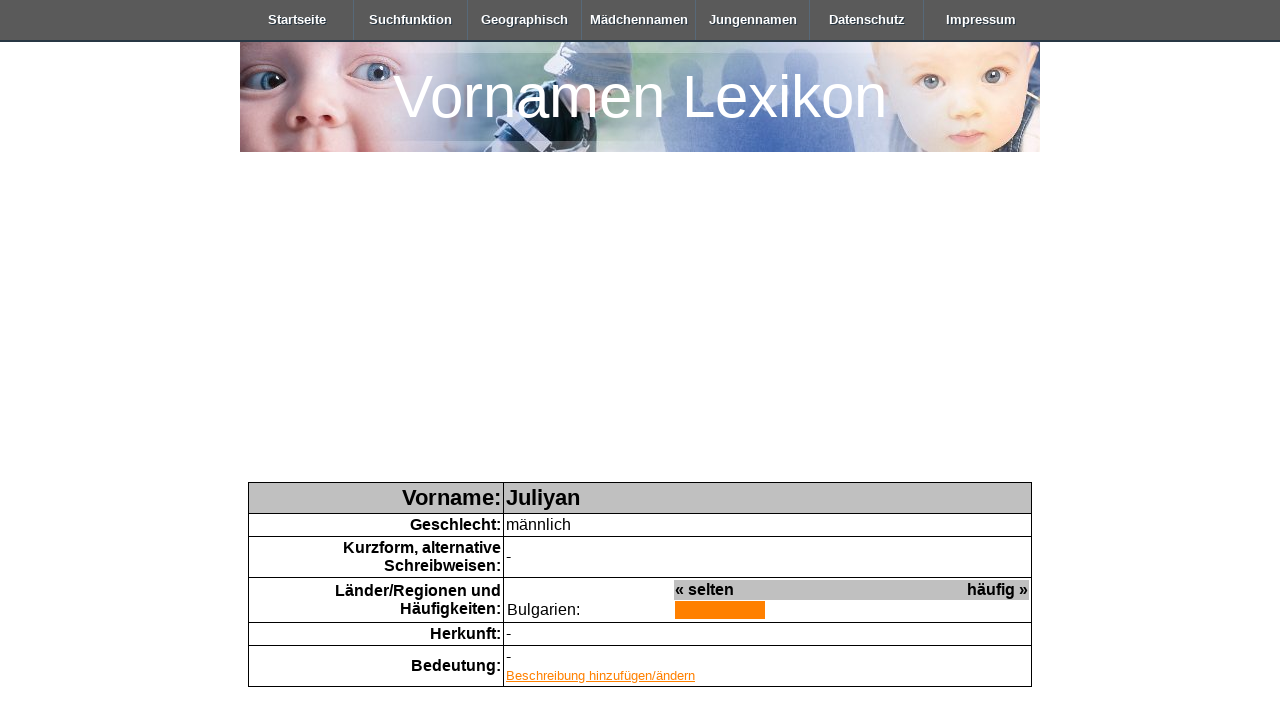

--- FILE ---
content_type: text/html; charset=UTF-8
request_url: https://www.vornamen-weltweit.de/vorname.php?eintrag=20919
body_size: 2796
content:
<!doctype html>
<html>
  <head>
	<title>Informationen zum Vornamen Juliyan</title>
	<meta name="viewport" content="width=device-width, initial-scale=1.0">
	<meta http-equiv="Content-Type" content="text/html; charset=utf-8">
	<style type="text/css">
		body {
 	margin: 0;
	padding: 0;
	font-family: Arial, sans-serif;
}

p {
	line-height: 1.5;	
}

.clearfix:before, .clearfix:after {
  content: " ";
  display: table;
}
.clearfix:after {
  clear: both;
}  
.clearfix {
  *zoom: 1;
}

nav {
  height: 40px;
  width: 100%;
  background: #5a5a5a;
  font-size: 10pt;
  font-family: Arial, sans-serif;
  font-weight: bold;
  position: relative;
  border-bottom: 2px solid #283744;
}

nav ul {
  padding: 0;
  margin: 0 auto;
  width: 800px;
  height: 40px;
}

nav li {
  display: inline;
  float: left;
}

nav a {
  color: #fff;
  display: inline-block;
  width: 114px;
  text-align: center;
  text-decoration: none;
  line-height: 40px;
  text-shadow: 1px 1px 0px #283744;
}

nav li a {
  border-right: 1px solid #576979;
  box-sizing:border-box;
  -moz-box-sizing:border-box;
  -webkit-box-sizing:border-box;
}

nav li:last-child a {
  border-right: 0;
}

nav a:hover, nav a:active {
  background-color: #8c99a4;
}

nav a#pull {
  display: none;
}

.pageheader {
 text-align:center;
 margin-top:10px;
}

.pagenav {
	text-align: center;
	background-color: #5a5a5a;
	color: #ffffff;
	padding: 5px;
  clear:both;
}

.pagenav a {
	color: #ffffff;
	text-decoration: none;
}


.s1r {color:#ff0000;}
.s1o {color:#ffc800;}
.small {font-size:.9em;}

a {
 color:darkblue;
}

a:hover {
 color:#ff0000;
}

br {
	clear:both;
}

table {
	width: 100%;
	border-collapse: collapse;
}
thead {
	font-weight: bold;
	background-color:#c0c0c0;
}


#detailtable th, #detailtable td {
	border:1px solid;
	padding:2px;
}

#detailtable th {
	text-align:right;
}

#frequency td {
	border: 0px;
	padding: 1px;
}


#headline {
	margin: auto;
	max-width: 800px;
	cursor: pointer;
  color: white;
  font-family: helvetica, arial, sans-serif;
  background-color: black;
  background-image: url(vornamenlexikon_header.jpg);
  background-size: cover;
}

#headline h1 {
  font-weight: 200;
  font-size: 60px;
  line-height: 1em;
  text-align:center;
  margin-top:0px;
  padding: 25px 0;
}

#headline_sub {
	margin: auto;
	max-width: 800px;
}

#sec1, #sec2, #sec3 {
  box-sizing: border-box;
  padding: 10px 1% 20px 1%;
}


#inputDiv label {
  font-size: 1em;
  font-weight: 200;
  padding-top: 12px;
  display: block;
  font-weight:bold;
}

#inputDiv input {
  width: 100%;
  font-weight: 200;
  padding: 10px;
  box-sizing: border-box;
  border-radius:5px;
  border:1px solid #5a5a5a;
}

#inputDiv textarea{
	width:99%;
	margin-top:2px;
	border-radius:5px;
	margin-bottom:20px;
	resize:none;
	border:1px solid #5a5a5a;
}

#inputDiv input[type=button] {
  background-color: hsl(8, 70%, 54%);
  color: white;
  margin-top: 20px;
  padding: 10px;
  border: none;
  box-sizing: border-box;
  font-size: 18px;
  border:1px solid #5a5a5a;
}


@media only screen and (max-width : 320px) {
  nav li {
    display: block;
    float: none;
    width: 100%;
  }
  nav li a {
    border-bottom: 1px solid #576979;
  }
}


@media screen and (min-width: 650px) {
	
	.container {
	  margin: auto;
	  max-width: 800px;
	}
	
	
	#sec2 #t1 {
	  float: left; 
	  width: 50%;
	  box-sizing: border-box;
	  padding-right: 10px;
	}
	
	#sec2 #t2 {
	  float:right;
	  width: 50%;
	  box-sizing: border-box;
	}
}



@media screen and (max-width: 800px) {
  nav { 
    height: auto;
  }
  nav ul {
    width: 100%;
    display: block;
    height: auto;
  }
  nav li {
    width: 50%;
    float: left;
    position: relative;
  }
  nav li a {
    border-bottom: 1px solid #576979;
    border-right: 1px solid #576979;
  }
  nav a {
    text-align: left;
    width: 100%;
    text-indent: 25px;
  }
}



@media only screen and (max-width : 480px) {
  nav {
    border-bottom: 0;
  }
  nav ul {
    display: none;
    height: auto;
  }
  nav a#pull {
    display: block;
    background-color: #283744;
    width: 100%;
    position: relative;
  }
  nav a#pull:after {
    content:"";
    background: url('nav-dd.png') no-repeat;
    width: 30px;
    height: 30px;
    display: inline-block;
    position: absolute;
    right: 15px;
    top: 10px;
  }
  
  #headline h1 {
	  font-weight: 200;
	  font-size: 40px;
	  line-height: 1em;
	  text-align:center;
	  margin-top:0px;
	  padding: 25px 0;
	}
}





.vornamen-responsive-header { width: 320px; height: 50px; }
@media(min-width: 500px) { .vornamen-responsive-header { width: 468px; height: 60px; } }
@media(min-width: 800px) { .vornamen-responsive-header { width: 728px; height: 90px; } }	</style>
</head>
<body>
  <nav class="clearfix">
  <ul class="clearfix">
    <li><a href="https://www.vornamen-weltweit.de/">Startseite</a></li>
    <li><a href="suche.php">Suchfunktion</a></li>
    <li><a href="geographisch.php">Geographisch</a></li>
    <li><a href="weiblich-deutsch.php">M&auml;dchennamen</a></li>
    <li><a href="maennlich-deutsch.php">Jungennamen</a></li>
    <li><a href="datenschutz.php" rel="nofollow">Datenschutz</a></li>
    <li><a href="impressum.php" rel="nofollow">Impressum</a></li>
  </ul>
  <a href="#" id="pull">Menu</a>
</nav>
<div id="headline" onclick="location.href='https://www.vornamen-weltweit.de/'">
	<h1>Vornamen Lexikon</h1>
</div>
<div id="headline_sub">
<script async src="//pagead2.googlesyndication.com/pagead/js/adsbygoogle.js"></script>
<!-- vornamen_responsive_header -->
<ins class="adsbygoogle"
     style="display:block"
     data-ad-client="ca-pub-8984875651872825"
     data-ad-slot="8133239000"
     data-ad-format="auto"></ins>
<script>
(adsbygoogle = window.adsbygoogle || []).push({});
</script>
</div>  <div class="container">
        <div id="sec1">
    	<table id="detailtable">
    	<thead>
    		<tr>
    			<th style="font-size:1.4em;">Vorname:</th>
    			<td style="font-size:1.4em;">Juliyan</td>
    		</tr>
    	</thead>
    	<tbody>
    		<tr>
    			<th style="width:250px;">Geschlecht:</th>
    			<td>männlich</td>
    		</tr>
    		<tr>
    			<th>Kurzform, alternative Schreibweisen:</th>
    			<td>-</td>
    		</tr>
    		<tr>
    			<th>Länder/Regionen und H&auml;ufigkeiten:</th>
    			<td><table id="frequency"><thead><tr><td style="background-color:white;"></td><td width="68%"><div style="float:left;">&laquo; selten</div><div style="float:right;">h&auml;ufig &raquo;</div></td></tr></thead><tr><td>Bulgarien:</td><td><div style="width:90px;background-color:#ff8000;">&nbsp;</div></td></tr></table></td>
    		</tr>
    		<tr>
    			<th>Herkunft:</th>
    			<td>-</td>
    		</tr>
    		<tr>
    			<th>Bedeutung:</th>
    			<td>-<br/><a style="font-size:0.8em;color:#ff8000" href="melden.php?id=20919" rel="nofollow">Beschreibung hinzuf&uuml;gen/&auml;ndern</a></td>
    		</tr>
    		    		    	</tbody>
    	</table>
	  </div>
	  
	  <div id="sec2">
	  		</div>

		<div id="sec3">
	  	<strong>Kommentar zu diesem Vornamen schreiben:</strong>
			<div id="inputDiv">
		    <form id="commentForm" method="post">
		   		<input type="hidden" id="strgrf" value="20919">
		   		<label for="nickname">Name: *</label>
		      <input type="text" name="nickname" id="nickname" maxlength="100" required>
		      <label for="email">E-Mail:</label>
		      <input type="text" name="email" id="email" maxlength="255">
		      <label>Kommentar:</label>
		      <textarea name="kommentar" id="kommentar" cols="15" rows="10"></textarea>
		      <input type="button" value="Kommentar absenden" onclick="getCommentData();">
				</form>
				<p class="small">Hinweis: Die mit * markierten Felder müssen ausgefüllt werden.</p>
			</div>
		</div>

      </div>
<script src="jquery-1.11.1.min.js" type="text/javascript"></script>
<script src="nav.js" type="text/javascript"></script><script type="text/javascript">
function getCommentData()
{
	var d1 = $("#strgrf").val();
	var d2 = $("#nickname").val();
	var d3 = $("#email").val();
	var d4 = $("#kommentar").val();
	
	if((d2.length == 0))
	{
		alert("Bitte geben Sie einen Namen ein, unter dem dieser Kommentar erscheinen soll.");
		$("#nickname").focus();
		return;
	}
	
	if((d4.length == 0))
	{
		alert("Bitte geben Sie den Kommentar zu diesem Vornamen ein.");
		$("#kommentar").focus();
		return;
	}
	
	$.ajax({
		type: "POST",
		url: "comment_send.php",
		data: {form_strgrf: d1,  form_nickname: d2, form_email: d3, form_kommentar:d4}
	})
	.done(function(msg) {
		$("#inputDiv").html(msg);
	});
}
</script>
</body>
</html>

--- FILE ---
content_type: text/html; charset=utf-8
request_url: https://www.google.com/recaptcha/api2/aframe
body_size: 268
content:
<!DOCTYPE HTML><html><head><meta http-equiv="content-type" content="text/html; charset=UTF-8"></head><body><script nonce="veyUmF2_RYZf3l17z6ORZg">/** Anti-fraud and anti-abuse applications only. See google.com/recaptcha */ try{var clients={'sodar':'https://pagead2.googlesyndication.com/pagead/sodar?'};window.addEventListener("message",function(a){try{if(a.source===window.parent){var b=JSON.parse(a.data);var c=clients[b['id']];if(c){var d=document.createElement('img');d.src=c+b['params']+'&rc='+(localStorage.getItem("rc::a")?sessionStorage.getItem("rc::b"):"");window.document.body.appendChild(d);sessionStorage.setItem("rc::e",parseInt(sessionStorage.getItem("rc::e")||0)+1);localStorage.setItem("rc::h",'1765125607940');}}}catch(b){}});window.parent.postMessage("_grecaptcha_ready", "*");}catch(b){}</script></body></html>

--- FILE ---
content_type: application/x-javascript
request_url: https://www.vornamen-weltweit.de/nav.js
body_size: -372
content:
$(function() {  
  var pull        = $('#pull');  
      menu        = $('nav ul');  
      menuHeight  = menu.height();  

  $(pull).on('click', function(e) {  
      e.preventDefault();  
      menu.slideToggle();  
  });  
});

$(window).resize(function(){  
  var w = $(window).width();  
  if(w > 320 && menu.is(':hidden')) {  
      menu.removeAttr('style');  
  }  
});